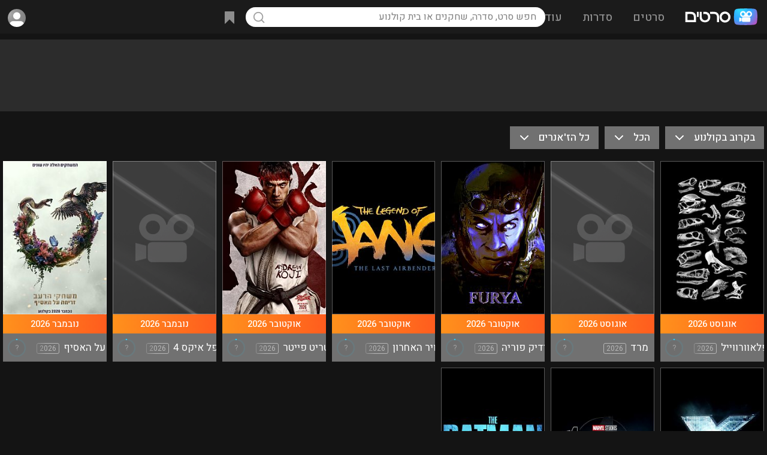

--- FILE ---
content_type: text/html; charset=utf-8
request_url: https://www.google.com/recaptcha/api2/aframe
body_size: 268
content:
<!DOCTYPE HTML><html><head><meta http-equiv="content-type" content="text/html; charset=UTF-8"></head><body><script nonce="_rGCGQHqkrixw1OjXCI-Ww">/** Anti-fraud and anti-abuse applications only. See google.com/recaptcha */ try{var clients={'sodar':'https://pagead2.googlesyndication.com/pagead/sodar?'};window.addEventListener("message",function(a){try{if(a.source===window.parent){var b=JSON.parse(a.data);var c=clients[b['id']];if(c){var d=document.createElement('img');d.src=c+b['params']+'&rc='+(localStorage.getItem("rc::a")?sessionStorage.getItem("rc::b"):"");window.document.body.appendChild(d);sessionStorage.setItem("rc::e",parseInt(sessionStorage.getItem("rc::e")||0)+1);localStorage.setItem("rc::h",'1768439941176');}}}catch(b){}});window.parent.postMessage("_grecaptcha_ready", "*");}catch(b){}</script></body></html>